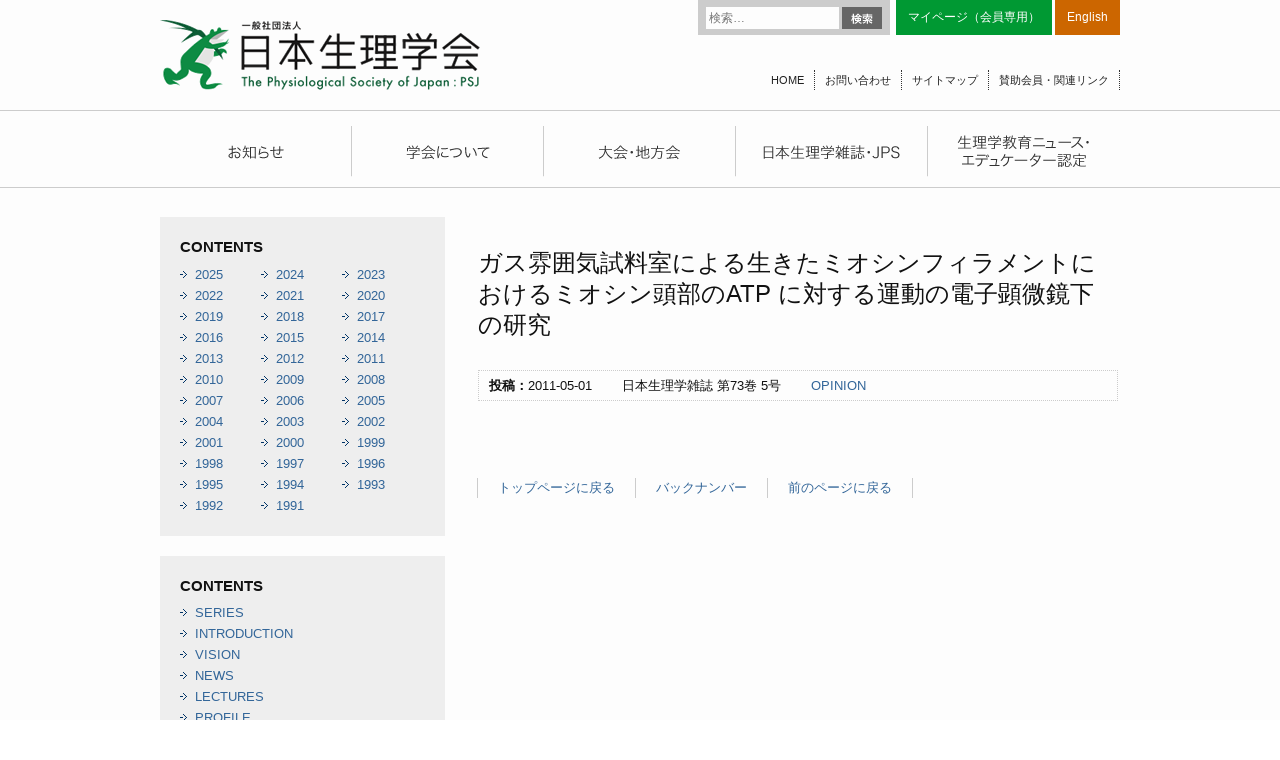

--- FILE ---
content_type: text/html; charset=UTF-8
request_url: http://physiology.jp/content/9507/
body_size: 10122
content:
<!DOCTYPE html>
<html lang="ja">
<head>
<meta charset="UTF-8" />
<meta name="viewport" content="width=device-width" />
<link rel="stylesheet" type="text/css" media="all" href="http://physiology.jp/wp-content/themes/physiology/style.css" />
<script src="//ajax.googleapis.com/ajax/libs/jquery/1.8.3/jquery.min.js"></script>
<script src="http://physiology.jp/wp-content/themes/physiology/common.js"></script>
<script src="/js/jquery.tile.js"></script>
<title>ガス雰囲気試料室による生きたミオシンフィラメントにおけるミオシン頭部のATP に対する運動の電子顕微鏡下の研究 | 日本生理学会</title>
<link rel="apple-touch-icon" sizes="57x57" href="http://physiology.jp/wp-content/themes/physiology/favicons/apple-touch-icon-57x57.png">
<link rel="apple-touch-icon" sizes="60x60" href="http://physiology.jp/wp-content/themes/physiology/favicons/apple-touch-icon-60x60.png">
<link rel="apple-touch-icon" sizes="72x72" href="http://physiology.jp/wp-content/themes/physiology/favicons/apple-touch-icon-72x72.png">
<link rel="apple-touch-icon" sizes="76x76" href="http://physiology.jp/wp-content/themes/physiology/favicons/apple-touch-icon-76x76.png">
<link rel="apple-touch-icon" sizes="114x114" href="http://physiology.jp/wp-content/themes/physiology/favicons/apple-touch-icon-114x114.png">
<link rel="apple-touch-icon" sizes="120x120" href="http://physiology.jp/wp-content/themes/physiology/favicons/apple-touch-icon-120x120.png">
<link rel="apple-touch-icon" sizes="144x144" href="http://physiology.jp/wp-content/themes/physiology/favicons/apple-touch-icon-144x144.png">
<link rel="apple-touch-icon" sizes="152x152" href="http://physiology.jp/wp-content/themes/physiology/favicons/apple-touch-icon-152x152.png">
<link rel="apple-touch-icon" sizes="180x180" href="http://physiology.jp/wp-content/themes/physiology/favicons/apple-touch-icon-180x180.png">
<link rel="icon" type="image/png" href="http://physiology.jp/wp-content/themes/physiology/favicons/favicon-32x32.png" sizes="32x32">
<link rel="icon" type="image/png" href="http://physiology.jp/wp-content/themes/physiology/favicons/android-chrome-192x192.png" sizes="192x192">
<link rel="icon" type="image/png" href="http://physiology.jp/wp-content/themes/physiology/favicons/favicon-96x96.png" sizes="96x96">
<link rel="icon" type="image/png" href="http://physiology.jp/wp-content/themes/physiology/favicons/favicon-16x16.png" sizes="16x16">
<link rel="manifest" href="http://physiology.jp/wp-content/themes/physiology/favicons/manifest.json">
<meta name="msapplication-TileColor" content="#da532c">
<meta name="msapplication-TileImage" content="/mstile-144x144.png">
<meta name="theme-color" content="#ffffff">
<!--[if (gte IE 6)&(lte IE 8)]>
<script type="text/javascript" src="/js/selectivizr.js"></script>
<![endif]-->
<!--[if lte IE 8]>
<script src="/js/DOMAssistantCompressed-2.8.js"></script>
<script src="/js/ie-css3.js"></script>
<![endif]-->
<!--[if lt IE 9]>
<script src="/js/html5shiv.js"></script>
<![endif]-->


<meta name='robots' content='max-image-preview:large' />
<link rel='dns-prefetch' href='//fonts.googleapis.com' />
<link rel="alternate" type="application/rss+xml" title="日本生理学会 &raquo; フィード" href="http://physiology.jp/feed/" />
<link rel="alternate" type="application/rss+xml" title="日本生理学会 &raquo; コメントフィード" href="http://physiology.jp/comments/feed/" />
<script type="text/javascript">
/* <![CDATA[ */
window._wpemojiSettings = {"baseUrl":"https:\/\/s.w.org\/images\/core\/emoji\/15.0.3\/72x72\/","ext":".png","svgUrl":"https:\/\/s.w.org\/images\/core\/emoji\/15.0.3\/svg\/","svgExt":".svg","source":{"concatemoji":"http:\/\/physiology.jp\/wp-includes\/js\/wp-emoji-release.min.js?ver=6.5.7"}};
/*! This file is auto-generated */
!function(i,n){var o,s,e;function c(e){try{var t={supportTests:e,timestamp:(new Date).valueOf()};sessionStorage.setItem(o,JSON.stringify(t))}catch(e){}}function p(e,t,n){e.clearRect(0,0,e.canvas.width,e.canvas.height),e.fillText(t,0,0);var t=new Uint32Array(e.getImageData(0,0,e.canvas.width,e.canvas.height).data),r=(e.clearRect(0,0,e.canvas.width,e.canvas.height),e.fillText(n,0,0),new Uint32Array(e.getImageData(0,0,e.canvas.width,e.canvas.height).data));return t.every(function(e,t){return e===r[t]})}function u(e,t,n){switch(t){case"flag":return n(e,"\ud83c\udff3\ufe0f\u200d\u26a7\ufe0f","\ud83c\udff3\ufe0f\u200b\u26a7\ufe0f")?!1:!n(e,"\ud83c\uddfa\ud83c\uddf3","\ud83c\uddfa\u200b\ud83c\uddf3")&&!n(e,"\ud83c\udff4\udb40\udc67\udb40\udc62\udb40\udc65\udb40\udc6e\udb40\udc67\udb40\udc7f","\ud83c\udff4\u200b\udb40\udc67\u200b\udb40\udc62\u200b\udb40\udc65\u200b\udb40\udc6e\u200b\udb40\udc67\u200b\udb40\udc7f");case"emoji":return!n(e,"\ud83d\udc26\u200d\u2b1b","\ud83d\udc26\u200b\u2b1b")}return!1}function f(e,t,n){var r="undefined"!=typeof WorkerGlobalScope&&self instanceof WorkerGlobalScope?new OffscreenCanvas(300,150):i.createElement("canvas"),a=r.getContext("2d",{willReadFrequently:!0}),o=(a.textBaseline="top",a.font="600 32px Arial",{});return e.forEach(function(e){o[e]=t(a,e,n)}),o}function t(e){var t=i.createElement("script");t.src=e,t.defer=!0,i.head.appendChild(t)}"undefined"!=typeof Promise&&(o="wpEmojiSettingsSupports",s=["flag","emoji"],n.supports={everything:!0,everythingExceptFlag:!0},e=new Promise(function(e){i.addEventListener("DOMContentLoaded",e,{once:!0})}),new Promise(function(t){var n=function(){try{var e=JSON.parse(sessionStorage.getItem(o));if("object"==typeof e&&"number"==typeof e.timestamp&&(new Date).valueOf()<e.timestamp+604800&&"object"==typeof e.supportTests)return e.supportTests}catch(e){}return null}();if(!n){if("undefined"!=typeof Worker&&"undefined"!=typeof OffscreenCanvas&&"undefined"!=typeof URL&&URL.createObjectURL&&"undefined"!=typeof Blob)try{var e="postMessage("+f.toString()+"("+[JSON.stringify(s),u.toString(),p.toString()].join(",")+"));",r=new Blob([e],{type:"text/javascript"}),a=new Worker(URL.createObjectURL(r),{name:"wpTestEmojiSupports"});return void(a.onmessage=function(e){c(n=e.data),a.terminate(),t(n)})}catch(e){}c(n=f(s,u,p))}t(n)}).then(function(e){for(var t in e)n.supports[t]=e[t],n.supports.everything=n.supports.everything&&n.supports[t],"flag"!==t&&(n.supports.everythingExceptFlag=n.supports.everythingExceptFlag&&n.supports[t]);n.supports.everythingExceptFlag=n.supports.everythingExceptFlag&&!n.supports.flag,n.DOMReady=!1,n.readyCallback=function(){n.DOMReady=!0}}).then(function(){return e}).then(function(){var e;n.supports.everything||(n.readyCallback(),(e=n.source||{}).concatemoji?t(e.concatemoji):e.wpemoji&&e.twemoji&&(t(e.twemoji),t(e.wpemoji)))}))}((window,document),window._wpemojiSettings);
/* ]]> */
</script>
<style id='wp-emoji-styles-inline-css' type='text/css'>

	img.wp-smiley, img.emoji {
		display: inline !important;
		border: none !important;
		box-shadow: none !important;
		height: 1em !important;
		width: 1em !important;
		margin: 0 0.07em !important;
		vertical-align: -0.1em !important;
		background: none !important;
		padding: 0 !important;
	}
</style>
<link rel='stylesheet' id='wp-block-library-css' href='http://physiology.jp/wp-includes/css/dist/block-library/style.min.css?ver=6.5.7' type='text/css' media='all' />
<style id='classic-theme-styles-inline-css' type='text/css'>
/*! This file is auto-generated */
.wp-block-button__link{color:#fff;background-color:#32373c;border-radius:9999px;box-shadow:none;text-decoration:none;padding:calc(.667em + 2px) calc(1.333em + 2px);font-size:1.125em}.wp-block-file__button{background:#32373c;color:#fff;text-decoration:none}
</style>
<style id='global-styles-inline-css' type='text/css'>
body{--wp--preset--color--black: #000000;--wp--preset--color--cyan-bluish-gray: #abb8c3;--wp--preset--color--white: #ffffff;--wp--preset--color--pale-pink: #f78da7;--wp--preset--color--vivid-red: #cf2e2e;--wp--preset--color--luminous-vivid-orange: #ff6900;--wp--preset--color--luminous-vivid-amber: #fcb900;--wp--preset--color--light-green-cyan: #7bdcb5;--wp--preset--color--vivid-green-cyan: #00d084;--wp--preset--color--pale-cyan-blue: #8ed1fc;--wp--preset--color--vivid-cyan-blue: #0693e3;--wp--preset--color--vivid-purple: #9b51e0;--wp--preset--gradient--vivid-cyan-blue-to-vivid-purple: linear-gradient(135deg,rgba(6,147,227,1) 0%,rgb(155,81,224) 100%);--wp--preset--gradient--light-green-cyan-to-vivid-green-cyan: linear-gradient(135deg,rgb(122,220,180) 0%,rgb(0,208,130) 100%);--wp--preset--gradient--luminous-vivid-amber-to-luminous-vivid-orange: linear-gradient(135deg,rgba(252,185,0,1) 0%,rgba(255,105,0,1) 100%);--wp--preset--gradient--luminous-vivid-orange-to-vivid-red: linear-gradient(135deg,rgba(255,105,0,1) 0%,rgb(207,46,46) 100%);--wp--preset--gradient--very-light-gray-to-cyan-bluish-gray: linear-gradient(135deg,rgb(238,238,238) 0%,rgb(169,184,195) 100%);--wp--preset--gradient--cool-to-warm-spectrum: linear-gradient(135deg,rgb(74,234,220) 0%,rgb(151,120,209) 20%,rgb(207,42,186) 40%,rgb(238,44,130) 60%,rgb(251,105,98) 80%,rgb(254,248,76) 100%);--wp--preset--gradient--blush-light-purple: linear-gradient(135deg,rgb(255,206,236) 0%,rgb(152,150,240) 100%);--wp--preset--gradient--blush-bordeaux: linear-gradient(135deg,rgb(254,205,165) 0%,rgb(254,45,45) 50%,rgb(107,0,62) 100%);--wp--preset--gradient--luminous-dusk: linear-gradient(135deg,rgb(255,203,112) 0%,rgb(199,81,192) 50%,rgb(65,88,208) 100%);--wp--preset--gradient--pale-ocean: linear-gradient(135deg,rgb(255,245,203) 0%,rgb(182,227,212) 50%,rgb(51,167,181) 100%);--wp--preset--gradient--electric-grass: linear-gradient(135deg,rgb(202,248,128) 0%,rgb(113,206,126) 100%);--wp--preset--gradient--midnight: linear-gradient(135deg,rgb(2,3,129) 0%,rgb(40,116,252) 100%);--wp--preset--font-size--small: 13px;--wp--preset--font-size--medium: 20px;--wp--preset--font-size--large: 36px;--wp--preset--font-size--x-large: 42px;--wp--preset--spacing--20: 0.44rem;--wp--preset--spacing--30: 0.67rem;--wp--preset--spacing--40: 1rem;--wp--preset--spacing--50: 1.5rem;--wp--preset--spacing--60: 2.25rem;--wp--preset--spacing--70: 3.38rem;--wp--preset--spacing--80: 5.06rem;--wp--preset--shadow--natural: 6px 6px 9px rgba(0, 0, 0, 0.2);--wp--preset--shadow--deep: 12px 12px 50px rgba(0, 0, 0, 0.4);--wp--preset--shadow--sharp: 6px 6px 0px rgba(0, 0, 0, 0.2);--wp--preset--shadow--outlined: 6px 6px 0px -3px rgba(255, 255, 255, 1), 6px 6px rgba(0, 0, 0, 1);--wp--preset--shadow--crisp: 6px 6px 0px rgba(0, 0, 0, 1);}:where(.is-layout-flex){gap: 0.5em;}:where(.is-layout-grid){gap: 0.5em;}body .is-layout-flex{display: flex;}body .is-layout-flex{flex-wrap: wrap;align-items: center;}body .is-layout-flex > *{margin: 0;}body .is-layout-grid{display: grid;}body .is-layout-grid > *{margin: 0;}:where(.wp-block-columns.is-layout-flex){gap: 2em;}:where(.wp-block-columns.is-layout-grid){gap: 2em;}:where(.wp-block-post-template.is-layout-flex){gap: 1.25em;}:where(.wp-block-post-template.is-layout-grid){gap: 1.25em;}.has-black-color{color: var(--wp--preset--color--black) !important;}.has-cyan-bluish-gray-color{color: var(--wp--preset--color--cyan-bluish-gray) !important;}.has-white-color{color: var(--wp--preset--color--white) !important;}.has-pale-pink-color{color: var(--wp--preset--color--pale-pink) !important;}.has-vivid-red-color{color: var(--wp--preset--color--vivid-red) !important;}.has-luminous-vivid-orange-color{color: var(--wp--preset--color--luminous-vivid-orange) !important;}.has-luminous-vivid-amber-color{color: var(--wp--preset--color--luminous-vivid-amber) !important;}.has-light-green-cyan-color{color: var(--wp--preset--color--light-green-cyan) !important;}.has-vivid-green-cyan-color{color: var(--wp--preset--color--vivid-green-cyan) !important;}.has-pale-cyan-blue-color{color: var(--wp--preset--color--pale-cyan-blue) !important;}.has-vivid-cyan-blue-color{color: var(--wp--preset--color--vivid-cyan-blue) !important;}.has-vivid-purple-color{color: var(--wp--preset--color--vivid-purple) !important;}.has-black-background-color{background-color: var(--wp--preset--color--black) !important;}.has-cyan-bluish-gray-background-color{background-color: var(--wp--preset--color--cyan-bluish-gray) !important;}.has-white-background-color{background-color: var(--wp--preset--color--white) !important;}.has-pale-pink-background-color{background-color: var(--wp--preset--color--pale-pink) !important;}.has-vivid-red-background-color{background-color: var(--wp--preset--color--vivid-red) !important;}.has-luminous-vivid-orange-background-color{background-color: var(--wp--preset--color--luminous-vivid-orange) !important;}.has-luminous-vivid-amber-background-color{background-color: var(--wp--preset--color--luminous-vivid-amber) !important;}.has-light-green-cyan-background-color{background-color: var(--wp--preset--color--light-green-cyan) !important;}.has-vivid-green-cyan-background-color{background-color: var(--wp--preset--color--vivid-green-cyan) !important;}.has-pale-cyan-blue-background-color{background-color: var(--wp--preset--color--pale-cyan-blue) !important;}.has-vivid-cyan-blue-background-color{background-color: var(--wp--preset--color--vivid-cyan-blue) !important;}.has-vivid-purple-background-color{background-color: var(--wp--preset--color--vivid-purple) !important;}.has-black-border-color{border-color: var(--wp--preset--color--black) !important;}.has-cyan-bluish-gray-border-color{border-color: var(--wp--preset--color--cyan-bluish-gray) !important;}.has-white-border-color{border-color: var(--wp--preset--color--white) !important;}.has-pale-pink-border-color{border-color: var(--wp--preset--color--pale-pink) !important;}.has-vivid-red-border-color{border-color: var(--wp--preset--color--vivid-red) !important;}.has-luminous-vivid-orange-border-color{border-color: var(--wp--preset--color--luminous-vivid-orange) !important;}.has-luminous-vivid-amber-border-color{border-color: var(--wp--preset--color--luminous-vivid-amber) !important;}.has-light-green-cyan-border-color{border-color: var(--wp--preset--color--light-green-cyan) !important;}.has-vivid-green-cyan-border-color{border-color: var(--wp--preset--color--vivid-green-cyan) !important;}.has-pale-cyan-blue-border-color{border-color: var(--wp--preset--color--pale-cyan-blue) !important;}.has-vivid-cyan-blue-border-color{border-color: var(--wp--preset--color--vivid-cyan-blue) !important;}.has-vivid-purple-border-color{border-color: var(--wp--preset--color--vivid-purple) !important;}.has-vivid-cyan-blue-to-vivid-purple-gradient-background{background: var(--wp--preset--gradient--vivid-cyan-blue-to-vivid-purple) !important;}.has-light-green-cyan-to-vivid-green-cyan-gradient-background{background: var(--wp--preset--gradient--light-green-cyan-to-vivid-green-cyan) !important;}.has-luminous-vivid-amber-to-luminous-vivid-orange-gradient-background{background: var(--wp--preset--gradient--luminous-vivid-amber-to-luminous-vivid-orange) !important;}.has-luminous-vivid-orange-to-vivid-red-gradient-background{background: var(--wp--preset--gradient--luminous-vivid-orange-to-vivid-red) !important;}.has-very-light-gray-to-cyan-bluish-gray-gradient-background{background: var(--wp--preset--gradient--very-light-gray-to-cyan-bluish-gray) !important;}.has-cool-to-warm-spectrum-gradient-background{background: var(--wp--preset--gradient--cool-to-warm-spectrum) !important;}.has-blush-light-purple-gradient-background{background: var(--wp--preset--gradient--blush-light-purple) !important;}.has-blush-bordeaux-gradient-background{background: var(--wp--preset--gradient--blush-bordeaux) !important;}.has-luminous-dusk-gradient-background{background: var(--wp--preset--gradient--luminous-dusk) !important;}.has-pale-ocean-gradient-background{background: var(--wp--preset--gradient--pale-ocean) !important;}.has-electric-grass-gradient-background{background: var(--wp--preset--gradient--electric-grass) !important;}.has-midnight-gradient-background{background: var(--wp--preset--gradient--midnight) !important;}.has-small-font-size{font-size: var(--wp--preset--font-size--small) !important;}.has-medium-font-size{font-size: var(--wp--preset--font-size--medium) !important;}.has-large-font-size{font-size: var(--wp--preset--font-size--large) !important;}.has-x-large-font-size{font-size: var(--wp--preset--font-size--x-large) !important;}
.wp-block-navigation a:where(:not(.wp-element-button)){color: inherit;}
:where(.wp-block-post-template.is-layout-flex){gap: 1.25em;}:where(.wp-block-post-template.is-layout-grid){gap: 1.25em;}
:where(.wp-block-columns.is-layout-flex){gap: 2em;}:where(.wp-block-columns.is-layout-grid){gap: 2em;}
.wp-block-pullquote{font-size: 1.5em;line-height: 1.6;}
</style>
<link rel='stylesheet' id='wp-pagenavi-css' href='http://physiology.jp/wp-content/plugins/wp-pagenavi/pagenavi-css.css?ver=2.70' type='text/css' media='all' />
<link rel='stylesheet' id='twentythirteen-fonts-css' href='http://fonts.googleapis.com/css?family=Source+Sans+Pro:400,700,300italic,400italic,700italic|Bitter:400,700&#038;subset=latin,latin-ext' type='text/css' media='all' />
<link rel='stylesheet' id='jquery.lightbox.min.css-css' href='http://physiology.jp/wp-content/plugins/wp-jquery-lightbox/styles/lightbox.min.css?ver=1.5.4' type='text/css' media='all' />
<link rel='stylesheet' id='jqlb-overrides-css' href='http://physiology.jp/wp-content/plugins/wp-jquery-lightbox/styles/overrides.css?ver=1.5.4' type='text/css' media='all' />
<style id='jqlb-overrides-inline-css' type='text/css'>

		#outerImageContainer {
			box-shadow: 0 0 4px 2px rgba(0,0,0,.2);
		}
		#imageContainer{
			padding: 6px;
		}
		#imageDataContainer {
			box-shadow: ;
		}
		#prevArrow,
		#nextArrow{
			background-color: rgba(255,255,255,.7;
			color: #000000;
		}
</style>
<script type="text/javascript" src="http://physiology.jp/wp-includes/js/jquery/jquery.min.js?ver=3.7.1" id="jquery-core-js"></script>
<script type="text/javascript" src="http://physiology.jp/wp-includes/js/jquery/jquery-migrate.min.js?ver=3.4.1" id="jquery-migrate-js"></script>
<link rel="https://api.w.org/" href="http://physiology.jp/wp-json/" /><link rel="EditURI" type="application/rsd+xml" title="RSD" href="http://physiology.jp/xmlrpc.php?rsd" />
<meta name="generator" content="WordPress 6.5.7" />
<link rel="canonical" href="http://physiology.jp/content/9507/" />
<link rel='shortlink' href='http://physiology.jp/?p=9507' />
<link rel="alternate" type="application/json+oembed" href="http://physiology.jp/wp-json/oembed/1.0/embed?url=http%3A%2F%2Fphysiology.jp%2Fcontent%2F9507%2F" />
<link rel="alternate" type="text/xml+oembed" href="http://physiology.jp/wp-json/oembed/1.0/embed?url=http%3A%2F%2Fphysiology.jp%2Fcontent%2F9507%2F&#038;format=xml" />
<style type="text/css">.recentcomments a{display:inline !important;padding:0 !important;margin:0 !important;}</style>
<!-- Global site tag (gtag.js) - Google Analytics -->
<script async src="https://www.googletagmanager.com/gtag/js?id=G-QH38Z9P3XW"></script>
<script>
  window.dataLayer = window.dataLayer || [];
  function gtag(){dataLayer.push(arguments);}
  gtag('js', new Date());
  gtag('config', 'G-QH38Z9P3XW');
</script>
<script>
  (function(i,s,o,g,r,a,m){i['GoogleAnalyticsObject']=r;i[r]=i[r]||function(){
  (i[r].q=i[r].q||[]).push(arguments)},i[r].l=1*new Date();a=s.createElement(o),
  m=s.getElementsByTagName(o)[0];a.async=1;a.src=g;m.parentNode.insertBefore(a,m)
  })(window,document,'script','//www.google-analytics.com/analytics.js','ga');
  ga('create', 'UA-59571409-1', 'auto');
  ga('send', 'pageview');
</script>
</head>

<body class="content-template-default single single-content postid-9507 custom-font no-avatars">
  <div id="page" class="hfeed site">
    <header id="masthead" class="site-header" role="banner">

      <hgroup>
                <div class="site-title"><a href="http://physiology.jp" title="日本生理学会"><img src="/images/hd_title.png" /></a></div>
        
                <form role="search" method="get" class="search-form" action="http://physiology.jp/">
				<label>
					<span class="screen-reader-text">検索:</span>
					<input type="search" class="search-field" placeholder="検索&hellip;" value="" name="s" />
				</label>
				<input type="submit" class="search-submit" value="検索" />
			</form>
        <ul class="hd-link tp">
          <li class="mem"><a href="https://igms2.imic.or.jp/user/authentications/login" target="_blank">マイページ（会員専用）</a></li>
          <!--<li class="eng"><a href="/english/">English</a></li>-->
          <li class="eng"><a href="http://int.physiology.jp/" target="_blank">English</a></li>
        </ul>
        <ul class="hd-link btm">
          <li><a href="http://physiology.jp">HOME</a></li>
          <li><a href="/contact/">お問い合わせ</a></li>
          <li><a href="/sitemap/">サイトマップ</a></li>
          <li><a href="/link/">賛助会員・関連リンク</a></li>
        </ul>
      </hgroup>

            <div id="navbar" class="navbar">
        <nav id="site-navigation" class="navigation main-navigation" role="navigation">
        <ul class="nav-menu pc">
          <li><a href="/news/" title="お知らせ"></a></li>
          <li><a href="/society/" title="学会について"></a></li>
          <li><a href="/convention/" title="大会・地方会"></a></li>
          <li><a href="/magazine/" title="日本生理学雑誌・JPS"></a></li>
          <li><a href="/education/" title="生理学教育ニュース・エデュケーター認定"></a></li>
        </ul>
        <ul class="nav-menu sp">
          <li><a href="/news/">お知らせ</a></li>
          <li><a href="/society/">学会について</a></li>
          <li><a href="/convention/">大会・地方会</a></li>
          <li><a href="/magazine/">日本生理学雑誌・JPS</a></li>
          <li><a href="/education/">生理学教育ニュース・エデュケーター認定</a></li>
        </ul>
        </nav>
      </div>
    </header>

    <div id="main" class="site-main">

<div id="primary" class="content-area">
  <div id="content" class="site-content" role="main">
    
        
    
    <article class="post-9507 content type-content status-publish hentry cat_content-opinion">
      <header class="entry-header">
        <h1 class="entry-title">ガス雰囲気試料室による生きたミオシンフィラメントにおけるミオシン頭部のATP に対する運動の電子顕微鏡下の研究</h1>
                <div class="entry-meta"><strong>投稿：</strong>2011-05-01　　                    日本生理学雑誌 第73巻 5号　　          <a href="http://physiology.jp/content/cat_content/opinion/" rel="tag">OPINION</a>                  </div>
              </header>
      <div class="entry-content">

        

        

                

    </div><!-- //.entry-content -->
</article>


<ul class="linklist">
  <li><a href="http://physiology.jp">トップページに戻る</a></li>
    <li><a href="/magazine/backnumber/">バックナンバー</a></li>
    <li><a href="#" onclick="history.back(); return false;">前のページに戻る</a></li>
</ul>





</div><!-- #content -->
</div><!-- #primary -->

  <div id="secondary" class="sidebar-container" role="complementary">

    <div class="sd-listbox">
      <h3>CONTENTS<!--（日本生理学雑誌）--></h3>
      <ul class="yearly-list">
            <li><a href="http://physiology.jp/date/2025/?post_type=content">2025</a></li>
<li><a href="http://physiology.jp/date/2024/?post_type=content">2024</a></li>
<li><a href="http://physiology.jp/date/2023/?post_type=content">2023</a></li>
<li><a href="http://physiology.jp/date/2022/?post_type=content">2022</a></li>
<li><a href="http://physiology.jp/date/2021/?post_type=content">2021</a></li>
<li><a href="http://physiology.jp/date/2020/?post_type=content">2020</a></li>
<li><a href="http://physiology.jp/date/2019/?post_type=content">2019</a></li>
<li><a href="http://physiology.jp/date/2018/?post_type=content">2018</a></li>
<li><a href="http://physiology.jp/date/2017/?post_type=content">2017</a></li>
<li><a href="http://physiology.jp/date/2016/?post_type=content">2016</a></li>
<li><a href="http://physiology.jp/date/2015/?post_type=content">2015</a></li>
<li><a href="http://physiology.jp/date/2014/?post_type=content">2014</a></li>
<li><a href="http://physiology.jp/date/2013/?post_type=content">2013</a></li>
<li><a href="http://physiology.jp/date/2012/?post_type=content">2012</a></li>
<li><a href="http://physiology.jp/date/2011/?post_type=content">2011</a></li>
<li><a href="http://physiology.jp/date/2010/?post_type=content">2010</a></li>
<li><a href="http://physiology.jp/date/2009/?post_type=content">2009</a></li>
<li><a href="http://physiology.jp/date/2008/?post_type=content">2008</a></li>
<li><a href="http://physiology.jp/date/2007/?post_type=content">2007</a></li>
<li><a href="http://physiology.jp/date/2006/?post_type=content">2006</a></li>
<li><a href="http://physiology.jp/date/2005/?post_type=content">2005</a></li>
<li><a href="http://physiology.jp/date/2004/?post_type=content">2004</a></li>
<li><a href="http://physiology.jp/date/2003/?post_type=content">2003</a></li>
<li><a href="http://physiology.jp/date/2002/?post_type=content">2002</a></li>
<li><a href="http://physiology.jp/date/2001/?post_type=content">2001</a></li>
<li><a href="http://physiology.jp/date/2000/?post_type=content">2000</a></li>
<li><a href="http://physiology.jp/date/1999/?post_type=content">1999</a></li>
<li><a href="http://physiology.jp/date/1998/?post_type=content">1998</a></li>
<li><a href="http://physiology.jp/date/1997/?post_type=content">1997</a></li>
<li><a href="http://physiology.jp/date/1996/?post_type=content">1996</a></li>
<li><a href="http://physiology.jp/date/1995/?post_type=content">1995</a></li>
<li><a href="http://physiology.jp/date/1994/?post_type=content">1994</a></li>
<li><a href="http://physiology.jp/date/1993/?post_type=content">1993</a></li>
<li><a href="http://physiology.jp/date/1992/?post_type=content">1992</a></li>
<li><a href="http://physiology.jp/date/1991/?post_type=content">1991</a></li>
      </ul>
    </div>
    <div class="sd-listbox">
      <h3>CONTENTS<!--（日本生理学雑誌）--></h3>
      <ul class="cat-list">
      	<li class="cat-item cat-item-493"><a href="http://physiology.jp/content/cat_content/series/">SERIES</a>
</li>
	<li class="cat-item cat-item-494"><a href="http://physiology.jp/content/cat_content/introduction/">INTRODUCTION</a>
</li>
	<li class="cat-item cat-item-32"><a href="http://physiology.jp/content/cat_content/vision/">VISION</a>
</li>
	<li class="cat-item cat-item-34"><a href="http://physiology.jp/content/cat_content/cont-news/">NEWS</a>
</li>
	<li class="cat-item cat-item-36"><a href="http://physiology.jp/content/cat_content/lectures/">LECTURES</a>
</li>
	<li class="cat-item cat-item-38"><a href="http://physiology.jp/content/cat_content/profile/">PROFILE</a>
</li>
	<li class="cat-item cat-item-40"><a href="http://physiology.jp/content/cat_content/hello-psj/">HELLO PSJ</a>
</li>
	<li class="cat-item cat-item-42"><a href="http://physiology.jp/content/cat_content/opinion/">OPINION</a>
</li>
	<li class="cat-item cat-item-44"><a href="http://physiology.jp/content/cat_content/afternoon-tea/">AFTERNOON TEA</a>
</li>
	<li class="cat-item cat-item-45"><a href="http://physiology.jp/content/cat_content/information/">INFORMATION</a>
</li>
	<li class="cat-item cat-item-46"><a href="http://physiology.jp/content/cat_content/records/">RECORDS</a>
</li>
	<li class="cat-item cat-item-47"><a href="http://physiology.jp/content/cat_content/cont-calendar/">CALENDAR</a>
</li>
	<li class="cat-item cat-item-48"><a href="http://physiology.jp/content/cat_content/in-jjp/">IN JJP</a>
</li>
	<li class="cat-item cat-item-49"><a href="http://physiology.jp/content/cat_content/abstracts/">ABSTRACTS</a>
</li>
	<li class="cat-item cat-item-144"><a href="http://physiology.jp/content/cat_content/abstracts-web/">ABSTRACTS (Pt.2)</a>
</li>
	<li class="cat-item cat-item-50"><a href="http://physiology.jp/content/cat_content/book-review/">BOOK REVIEW</a>
</li>
	<li class="cat-item cat-item-51"><a href="http://physiology.jp/content/cat_content/mourning/">MOURNING</a>
</li>
	<li class="cat-item cat-item-52"><a href="http://physiology.jp/content/cat_content/trends/">TRENDS</a>
</li>
	<li class="cat-item cat-item-53"><a href="http://physiology.jp/content/cat_content/activities/">ACTIVITIES</a>
</li>
	<li class="cat-item cat-item-54"><a href="http://physiology.jp/content/cat_content/original/">ORIGINAL</a>
</li>
	<li class="cat-item cat-item-55"><a href="http://physiology.jp/content/cat_content/science-topics/">SCIENCE TOPICS</a>
</li>
	<li class="cat-item cat-item-56"><a href="http://physiology.jp/content/cat_content/award/">AWARD</a>
</li>
	<li class="cat-item cat-item-57"><a href="http://physiology.jp/content/cat_content/education-2/">EDUCATION</a>
</li>
	<li class="cat-item cat-item-60"><a href="http://physiology.jp/content/cat_content/no-category/">カテゴリーなし</a>
<ul class='children'>
	<li class="cat-item cat-item-58"><a href="http://physiology.jp/content/cat_content/no-category/symposia/">特集/SYMPOSIA</a>
</li>
	<li class="cat-item cat-item-59"><a href="http://physiology.jp/content/cat_content/no-category/symposia-web/">SYMPOSIA (Pt.2)</a>
</li>
	<li class="cat-item cat-item-142"><a href="http://physiology.jp/content/cat_content/no-category/letter/">日本医学会だより</a>
</li>
	<li class="cat-item cat-item-143"><a href="http://physiology.jp/content/cat_content/no-category/wakate/">若手の広場</a>
</li>
</ul>
</li>
      </ul>
    </div>




  <div class="sd-listbox combox">
    <ul class="common-bn">
      <li class="imgbn"><a href="http://physiology.jp/physiology/"><img src="/images/sd_know.png" alt="生理学を知る" /><br />
        生理学って何？という方はこちらから</a></li>
      <li class="imgbn"><a href="http://physiology.jp/lecture/"><img src="/images/sd_class.png" alt="出前講義" /><br />
        小・中・高等学校で講義を行います</a></li>
          </ul>
    <div class="common-mag">
              <a href="http://physiology.jp/nisseishi/32197/"><img src="http://physiology.jp/wp-content/uploads/2019/05/Cover_20190501.jpg" alt=""  /><br />
      日本生理学雑誌</a>
      <a href=" https://www.sciencedirect.com/journal/the-journal-of-physiological-sciences/issues" target="_blank"><img src="http://physiology.jp/wp-content/uploads/2025/01/The-Journal-of-Physiological-Sciences-scaled.jpg" alt=""  /><br />
      JPS</a>
              </div>
    <ul class="common-bn">
      <li><a href="http://physiology.jp/science-topic/"><img src="/images/sd_topics.png" alt="サイエンストピックス" /></a></li>
      <li><a href="http://physiology.jp/award/"><img src="/images/sd_prize.png" alt="学会賞" /></a></li>
      <li><a href="http://physiology.jp/society/guide/"><img src="/images/sd_entry.png" alt="入会のご案内" /></a></li>
      <!-- <li><a href="http://physiology.jp/society/member/"><img src="/images/sd_member.png" alt="マイページ（会員専用）" /></a></li> -->
      <li><a href="http://physiology.jp/study-group/"><img src="/images/sd_hold.png" alt="学会・研究会情報" /></a></li>
      <li><a href="http://physiology.jp/offer/"><img src="/images/sd_recruit.png" alt="募集情報（助成・求人）" /></a></li>
            <li><a href="http://www.brainscience-union.jp/trivia" target="_blank"><img src="/images/sd_brain.png" alt="知ってなるほど！脳科学豆知識" /></a></li>
      <li class="imgbn"><a href="http://physiology.jp/lecture/"><img src="/images/sd_lecture.png" alt="アウトリーチ活動" /></a></li>
    </ul>
  </div>
  <p class="combana"><a href="https://www.aeplan.jp/psj2026/" target="_blank"><img src="/images/sd_psj2026.png" alt="第103回日本生理学会大会" /></a></p>
  <p class="combana"><a href="https://www.aeplan.jp/appw2025/" target="_blank"><img src="/images/sd_appw2025.png" alt="APPW2025" style="width:100%;" /></a></p>
  <p class="combana"><a href="https://www.iups2025.com/" target="_blank"><img src="/images/sd_IUPS2025.png" alt="IUPS2025"></a></p>
  <p class="combana"><a href="https://www2.aeplan.co.jp/psj2024/" target="_blank"><img src="/images/sd_psj2024.png" alt="第101回日本生理学会大会" style="width:100%;" /></a></p>
  <p class="combana"><a href="https://www2.aeplan.co.jp/psj2023/" target="_blank"><img src="/images/sd_psj2023.jpg" alt="日本生理学会100周年記念大会" style="width:100%;" /></a></p>
  <p class="combana"><a href="http://physiology.jp/100th/archives/"><img src="/images/sd_100thPSJ_archive.png" alt="第100回生理学会アーカイブ動画"  /></a></p>
  <p class="combana"><a href="http://physiology.jp/未分類/29503/"><img src="/images/sd_kyoto.png" alt="生理学研究に関する京都宣言" style="width:100%;" /></a></p>
  <p class="combana"><a href="http://physiology.jp/mainnews/25901/" target="_blank"><img src="/images/sd_710.png" alt="7月10日は「生理学の日」" style="width:100%;" /></a></p>
  <p class="combana"><a href="http://physiology.jp/100th/"><img src="/images/sd_100th.png" alt="日本生理学会100周年記念事業" style="width:100%; border:solid 2px #093;" /></a></p>
  <p class="combana"><a href="https://sites.google.com/view/seirigaku-wakatenokai" target="_blank"><img src="/images/sd_youngphys.png" alt="若手の会" /></a></p>
  <p class="combana"><a href="http://physiology.jp/wp-content/uploads/2015/07/animal-guideline-20150302.pdf" target="_blank"><img src="/images/sd_ag.png" alt="FAOPS2019" /></a></p>
  <p class="combana"><a href="http://physiology.jp/wp-content/uploads/2015/07/Guiding-principles.pdf" target="_blank"><img src="/images/sd_gp.png" alt="FAOPS2019" /></a></p>
  <p class="combana"><a href="https://www.maruzen-publishing.co.jp/info/n20814.html" target="_blank"><img src="/images/ad_handbook.jpg" alt="生理学用語ハンドブック" /></a></p>

  </div><!-- #secondary -->

		</div><!-- #main -->

		<footer id="colophon" class="site-footer" role="contentinfo">



            <div class="ft-link">
                <ul>
                    <li><a href="/news/">お知らせ</a></li>
                    <li><a href="/society/">学会について</a></li>
                    <li><a href="/convention/">大会・地方会</a></li>
                    <li><a href="/magazine/">日本生理学雑誌・JPS</a></li>
                    <li><a href="/education/">生理学教育ニュース・エデュケーター認定</a></li>
                </ul>
            	<p class="pagetop"><a href="#"><img src="/images/ft_pagetop.png" alt="ページのトップへ"></a></p>
            </div>
			<div class="site-info">
                <h1><img src="/images/ft_name.png" alt="日本生理学会"><a href="/character/">ロゴマークについて</a></h1>
                <p>© Physiological Society of Japan / 日本生理学会 編集・広報委員会</p>
			</div>
		</footer>
	</div><!-- #page -->

	<script type="text/javascript" src="http://physiology.jp/wp-includes/js/imagesloaded.min.js?ver=5.0.0" id="imagesloaded-js"></script>
<script type="text/javascript" src="http://physiology.jp/wp-includes/js/masonry.min.js?ver=4.2.2" id="masonry-js"></script>
<script type="text/javascript" src="http://physiology.jp/wp-includes/js/jquery/jquery.masonry.min.js?ver=3.1.2b" id="jquery-masonry-js"></script>
<script type="text/javascript" src="http://physiology.jp/wp-content/plugins/wp-jquery-lightbox/jquery.touchwipe.min.js?ver=1.5.4" id="wp-jquery-lightbox-swipe-js"></script>
<script type="text/javascript" src="http://physiology.jp/wp-content/plugins/wp-jquery-lightbox/panzoom.min.js?ver=1.5.4" id="wp-jquery-lightbox-panzoom-js"></script>
<script type="text/javascript" id="wp-jquery-lightbox-js-extra">
/* <![CDATA[ */
var JQLBSettings = {"showTitle":"1","useAltForTitle":"1","showCaption":"1","showNumbers":"1","fitToScreen":"1","resizeSpeed":"400","showDownload":"0","navbarOnTop":"0","marginSize":"0","mobileMarginSize":"10","slideshowSpeed":"4000","allowPinchZoom":"1","borderSize":"6","borderColor":"#fff","overlayColor":"#fff","overlayOpacity":"0.7","newNavStyle":"1","fixedNav":"1","showInfoBar":"0","prevLinkTitle":"\u524d\u306e\u753b\u50cf","nextLinkTitle":"\u6b21\u306e\u753b\u50cf","closeTitle":"\u30ae\u30e3\u30e9\u30ea\u30fc\u3092\u9589\u3058\u308b","image":"\u753b\u50cf ","of":"\u306e","download":"\u30c0\u30a6\u30f3\u30ed\u30fc\u30c9","pause":"(\u30b9\u30e9\u30a4\u30c9\u30b7\u30e7\u30fc\u3092\u4e00\u6642\u505c\u6b62\u3059\u308b)","play":"(\u30b9\u30e9\u30a4\u30c9\u30b7\u30e7\u30fc\u3092\u518d\u751f\u3059\u308b)"};
/* ]]> */
</script>
<script type="text/javascript" src="http://physiology.jp/wp-content/plugins/wp-jquery-lightbox/jquery.lightbox.js?ver=1768749801" id="wp-jquery-lightbox-js"></script>


</body>
</html>